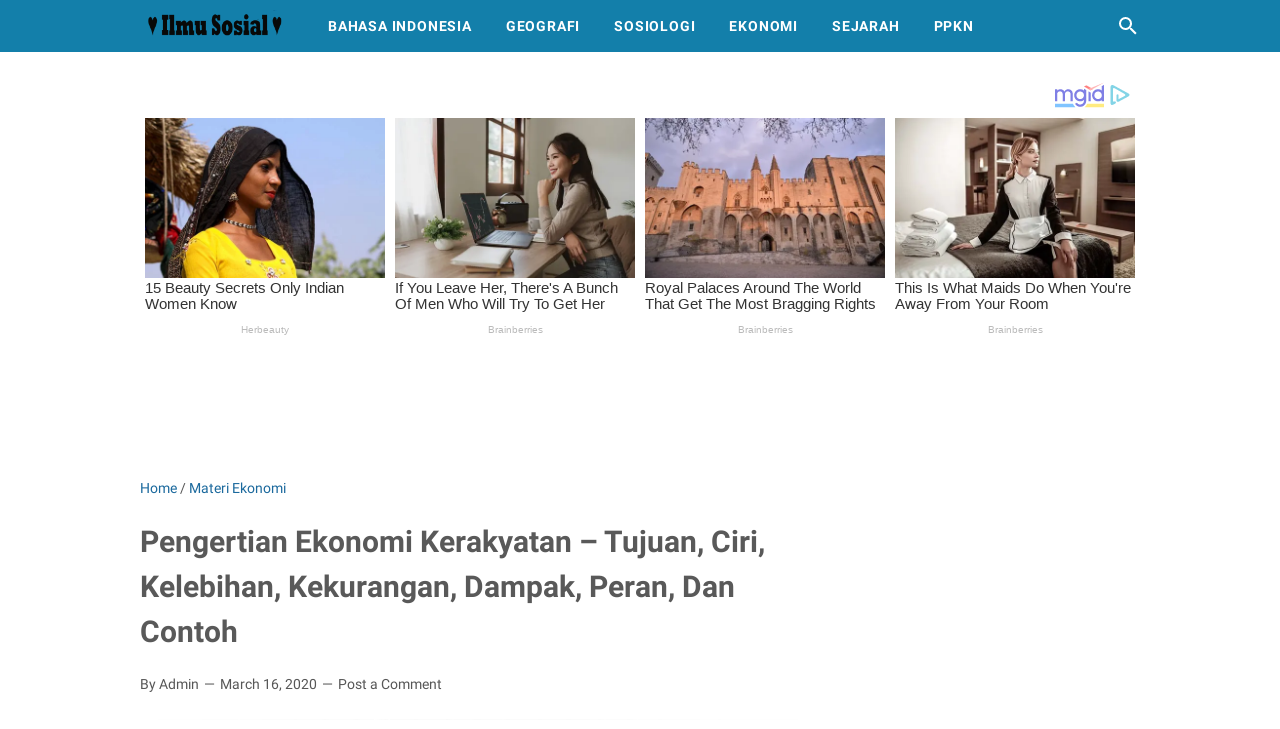

--- FILE ---
content_type: text/javascript; charset=UTF-8
request_url: https://www.ilmuips.my.id/feeds/posts/summary/-/Materi%20Ekonomi?alt=json-in-script&callback=bacaJuga&max-results=5
body_size: 3273
content:
// API callback
bacaJuga({"version":"1.0","encoding":"UTF-8","feed":{"xmlns":"http://www.w3.org/2005/Atom","xmlns$openSearch":"http://a9.com/-/spec/opensearchrss/1.0/","xmlns$blogger":"http://schemas.google.com/blogger/2008","xmlns$georss":"http://www.georss.org/georss","xmlns$gd":"http://schemas.google.com/g/2005","xmlns$thr":"http://purl.org/syndication/thread/1.0","id":{"$t":"tag:blogger.com,1999:blog-1851308707823998822"},"updated":{"$t":"2025-06-16T22:15:12.772+07:00"},"category":[{"term":"Materi Umum"},{"term":"Pengrtian Umum"},{"term":"Materi Geografi"},{"term":"Materi Ekonomi"},{"term":"Materi Penjaskes"},{"term":"Materi Sejarah"},{"term":"Materi Ilmu Komputer"},{"term":"Bahasa Indonesia"},{"term":"Materi Manajemen Informatika"},{"term":"Materi Jaringan Komputer"},{"term":"Materi Bola Basket"},{"term":"Materi Sosiologi"},{"term":"Contoh Pidato"},{"term":"Kumpulan Pidato"},{"term":"Materi PPKn"},{"term":"Ilmu Elektro"},{"term":"Materi Agama Islam"},{"term":"Materi Ilmu Hukum"},{"term":"Materi Kesenian"},{"term":"Materi Bola Voli"},{"term":"Makalah"},{"term":"Materi Sepak Bola"},{"term":"Senam Lantai"},{"term":"Zikir dan Doa"},{"term":"Contoh Surat Dinas"},{"term":"Contoh Surat Edaran"},{"term":"Kata Baku"},{"term":"Kata Tidak Baku"},{"term":"Materi Olahraga"},{"term":"tryout.id"}],"title":{"type":"text","$t":"Ilmuips.my.id - Materi Belajar Gratis"},"subtitle":{"type":"html","$t":"Ilmuips.my.id adalah situs pendidikan indonesia Mencakup Semua Ilmu Pengetahuan Sosial yang Materinya Bisa dibaca Secara gratis dan berkualitas Sebagai Referensi."},"link":[{"rel":"http://schemas.google.com/g/2005#feed","type":"application/atom+xml","href":"https:\/\/www.ilmuips.my.id\/feeds\/posts\/summary"},{"rel":"self","type":"application/atom+xml","href":"https:\/\/www.blogger.com\/feeds\/1851308707823998822\/posts\/summary\/-\/Materi+Ekonomi?alt=json-in-script\u0026max-results=5"},{"rel":"alternate","type":"text/html","href":"https:\/\/www.ilmuips.my.id\/search\/label\/Materi%20Ekonomi"},{"rel":"hub","href":"http://pubsubhubbub.appspot.com/"},{"rel":"next","type":"application/atom+xml","href":"https:\/\/www.blogger.com\/feeds\/1851308707823998822\/posts\/summary\/-\/Materi+Ekonomi\/-\/Materi+Ekonomi?alt=json-in-script\u0026start-index=6\u0026max-results=5"}],"author":[{"name":{"$t":"Admin"},"uri":{"$t":"http:\/\/www.blogger.com\/profile\/17435099280969384831"},"email":{"$t":"noreply@blogger.com"},"gd$image":{"rel":"http://schemas.google.com/g/2005#thumbnail","width":"16","height":"16","src":"https:\/\/img1.blogblog.com\/img\/b16-rounded.gif"}}],"generator":{"version":"7.00","uri":"http://www.blogger.com","$t":"Blogger"},"openSearch$totalResults":{"$t":"116"},"openSearch$startIndex":{"$t":"1"},"openSearch$itemsPerPage":{"$t":"5"},"entry":[{"id":{"$t":"tag:blogger.com,1999:blog-1851308707823998822.post-8321905139577220830"},"published":{"$t":"2020-12-11T22:28:00.000+07:00"},"updated":{"$t":"2020-12-11T22:28:01.778+07:00"},"category":[{"scheme":"http://www.blogger.com/atom/ns#","term":"Materi Ekonomi"}],"title":{"type":"text","$t":"Pengertian Saham - Menurut Para Ahli, Jenis-Jenis Saham, Manfaat Saham dan Cara Membeli Saham Secara Lengkap"},"summary":{"type":"text","$t":"\n\nPengertian Saham dan Jenis-jenis Saham\n\n\nPengertian Saham\n\nPengertian Saham menurut berbagai ahli ekonomi pada dasarnya hampir \nsama, misalkan Pengertian Saham menurut Tjiptino Darmaji dan Hendy M \nFakhrudin (2006), saham adalah tanda pemilikan seseorang atau badan \ndalam suatu perusahaan\n atau perseroan terbatas. Saham berwujud selembar kertas yang \nmenerangkan bahwa pemilik kertas adalah "},"link":[{"rel":"replies","type":"application/atom+xml","href":"https:\/\/www.ilmuips.my.id\/feeds\/8321905139577220830\/comments\/default","title":"Post Comments"},{"rel":"replies","type":"text/html","href":"https:\/\/www.ilmuips.my.id\/2020\/12\/pengertian-saham-menurut-para-ahli.html#comment-form","title":"0 Comments"},{"rel":"edit","type":"application/atom+xml","href":"https:\/\/www.blogger.com\/feeds\/1851308707823998822\/posts\/default\/8321905139577220830"},{"rel":"self","type":"application/atom+xml","href":"https:\/\/www.blogger.com\/feeds\/1851308707823998822\/posts\/default\/8321905139577220830"},{"rel":"alternate","type":"text/html","href":"https:\/\/www.ilmuips.my.id\/2020\/12\/pengertian-saham-menurut-para-ahli.html","title":"Pengertian Saham - Menurut Para Ahli, Jenis-Jenis Saham, Manfaat Saham dan Cara Membeli Saham Secara Lengkap"}],"author":[{"name":{"$t":"Admin"},"uri":{"$t":"http:\/\/www.blogger.com\/profile\/17435099280969384831"},"email":{"$t":"noreply@blogger.com"},"gd$image":{"rel":"http://schemas.google.com/g/2005#thumbnail","width":"16","height":"16","src":"https:\/\/img1.blogblog.com\/img\/b16-rounded.gif"}}],"media$thumbnail":{"xmlns$media":"http://search.yahoo.com/mrss/","url":"https:\/\/blogger.googleusercontent.com\/img\/b\/R29vZ2xl\/AVvXsEibe9RjxlDliYqYru-1rqj6GZGZsfakiOwcUq6X2mKN3fURocaPd7x3xwdWTADmCxtGNhd2-iQf19fn7PKWaUnrZ-45dXPua2eA_Wgx-ZO_qWDbcYjbYoElj0LmD52TQF9Ex8_YfdUNeA\/s72-c\/Ilmuips.my.id.jpg","height":"72","width":"72"},"thr$total":{"$t":"0"}},{"id":{"$t":"tag:blogger.com,1999:blog-1851308707823998822.post-2018050044933645249"},"published":{"$t":"2020-11-23T13:46:00.000+07:00"},"updated":{"$t":"2020-11-23T13:46:02.598+07:00"},"category":[{"scheme":"http://www.blogger.com/atom/ns#","term":"Materi Ekonomi"}],"title":{"type":"text","$t":"Obligasi Adalah - Jenis-jenis Obligasi, Kelebihan dan Kekurangan Obligasi sebagai Investasi Secara Lengkap"},"summary":{"type":"text","$t":"\n\n\nPengertian Obligasi dan Jenis-jenis Obligasi yang Ada di Pasar Modal\n\n\nApa itu Obligasi?\n\nObligasi\n adalah surat utang yang diterbitkan oleh pihak yang berutang kepada \npihak yang berpiutang. Singkat kata obligasi adalah surat utang yang \nbisa dibeli dan pembeli akan mendapat keuntungan berupa bunga nantinya. \nDalam obligasi berisi tanggal jatuh tempo pembayaran utang dan bunganya.\n Bunga "},"link":[{"rel":"replies","type":"application/atom+xml","href":"https:\/\/www.ilmuips.my.id\/feeds\/2018050044933645249\/comments\/default","title":"Post Comments"},{"rel":"replies","type":"text/html","href":"https:\/\/www.ilmuips.my.id\/2020\/11\/obligasi-adalah-jenis-jenis-obligasi.html#comment-form","title":"0 Comments"},{"rel":"edit","type":"application/atom+xml","href":"https:\/\/www.blogger.com\/feeds\/1851308707823998822\/posts\/default\/2018050044933645249"},{"rel":"self","type":"application/atom+xml","href":"https:\/\/www.blogger.com\/feeds\/1851308707823998822\/posts\/default\/2018050044933645249"},{"rel":"alternate","type":"text/html","href":"https:\/\/www.ilmuips.my.id\/2020\/11\/obligasi-adalah-jenis-jenis-obligasi.html","title":"Obligasi Adalah - Jenis-jenis Obligasi, Kelebihan dan Kekurangan Obligasi sebagai Investasi Secara Lengkap"}],"author":[{"name":{"$t":"Admin"},"uri":{"$t":"http:\/\/www.blogger.com\/profile\/17435099280969384831"},"email":{"$t":"noreply@blogger.com"},"gd$image":{"rel":"http://schemas.google.com/g/2005#thumbnail","width":"16","height":"16","src":"https:\/\/img1.blogblog.com\/img\/b16-rounded.gif"}}],"media$thumbnail":{"xmlns$media":"http://search.yahoo.com/mrss/","url":"https:\/\/blogger.googleusercontent.com\/img\/b\/R29vZ2xl\/AVvXsEh9Z0UP66jcqWJ2UtpsiLNSccdCqVcEYCmu6wbDmQHmpfsgbH9W23YpF1oI-vEdVm-TjsaCYQemOa-5yytfUA85yFXqBJEvyq3biMg9qFXZV-7gN0vHiRkRXhwLbFgu_lEcoXVc7WuDhA\/s72-c\/Ilmuips.my.id.jpg","height":"72","width":"72"},"thr$total":{"$t":"0"}},{"id":{"$t":"tag:blogger.com,1999:blog-1851308707823998822.post-8041455275734067905"},"published":{"$t":"2020-11-06T23:59:00.000+07:00"},"updated":{"$t":"2020-11-06T23:59:00.793+07:00"},"category":[{"scheme":"http://www.blogger.com/atom/ns#","term":"Materi Ekonomi"}],"title":{"type":"text","$t":"Deposito Adalah - Pengertian, Jangka Waktu, Ciri, Jenis – jenis, Cara Kerja Deposito, Keuntungan dan Kelemahan Deposito Secara Lengkap"},"summary":{"type":"text","$t":"\n\nPengertian Deposito dan Jenis-jenisnya\n\n\nApa itu Deposito?\n\nSecara umum, deposito merupakan produk penyimpanan uang yang \ndisediakan oleh bank dengan sistem penyetoran yang dilakukan di awal \nserta memiliki ketentuan penarikan yang hanya bisa dilakukan sesuai \ndengan ketentuan penarikan yang hanya dapat dilakukan sesuai dengan \njangka waktu tertentu yang telah disepakati oleh nasabah dan bank."},"link":[{"rel":"replies","type":"application/atom+xml","href":"https:\/\/www.ilmuips.my.id\/feeds\/8041455275734067905\/comments\/default","title":"Post Comments"},{"rel":"replies","type":"text/html","href":"https:\/\/www.ilmuips.my.id\/2020\/11\/deposito-adalah-pengertian-jangka-waktu.html#comment-form","title":"0 Comments"},{"rel":"edit","type":"application/atom+xml","href":"https:\/\/www.blogger.com\/feeds\/1851308707823998822\/posts\/default\/8041455275734067905"},{"rel":"self","type":"application/atom+xml","href":"https:\/\/www.blogger.com\/feeds\/1851308707823998822\/posts\/default\/8041455275734067905"},{"rel":"alternate","type":"text/html","href":"https:\/\/www.ilmuips.my.id\/2020\/11\/deposito-adalah-pengertian-jangka-waktu.html","title":"Deposito Adalah - Pengertian, Jangka Waktu, Ciri, Jenis – jenis, Cara Kerja Deposito, Keuntungan dan Kelemahan Deposito Secara Lengkap"}],"author":[{"name":{"$t":"Admin"},"uri":{"$t":"http:\/\/www.blogger.com\/profile\/17435099280969384831"},"email":{"$t":"noreply@blogger.com"},"gd$image":{"rel":"http://schemas.google.com/g/2005#thumbnail","width":"16","height":"16","src":"https:\/\/img1.blogblog.com\/img\/b16-rounded.gif"}}],"media$thumbnail":{"xmlns$media":"http://search.yahoo.com/mrss/","url":"https:\/\/blogger.googleusercontent.com\/img\/b\/R29vZ2xl\/AVvXsEiInP09DO_QxKG3bgDp6ajFLRinlDeBlH8xmjqcO64km1v4Coyt4Vjd36-4rNFbV3YZmd3eRKPuVWIv_0lwdmv8E5o3d35W1SCIYm7b6GcgFbfNk3IBkTKB6hJywwf2pUEibdE4lCIV7A\/s72-c\/Ilmuips.my.id.jpg","height":"72","width":"72"},"thr$total":{"$t":"0"}},{"id":{"$t":"tag:blogger.com,1999:blog-1851308707823998822.post-3090167702417012239"},"published":{"$t":"2020-10-31T15:47:00.000+07:00"},"updated":{"$t":"2020-10-31T15:47:01.161+07:00"},"category":[{"scheme":"http://www.blogger.com/atom/ns#","term":"Materi Ekonomi"}],"title":{"type":"text","$t":"Produk Adalah - Pengertian Produk Menurut Para Ahli, Tujuan, Ciri, Klasifikasi, Jenis-Jenis Produk Beserta Contohnya Secara Lengkap"},"summary":{"type":"text","$t":"\n\nPengertian Produk dan Beberapa Jenis-jenisnya\n\n\nPengertian Produk\n\n\nSecara umum definisi Produk adalah hasil jadi dari sebuah proses yang dilakukan oleh pembuat atau produsen yang kemudian akan didistribusikan\n kepada pembeli atau konsumen sesuai yang dibutuhkannya. Dalam kehidupan\n sehari-hari sebagian masyarakat juga akan memilih, membeli produk yang \nharganya relatif murah dan bisa dijangkau"},"link":[{"rel":"replies","type":"application/atom+xml","href":"https:\/\/www.ilmuips.my.id\/feeds\/3090167702417012239\/comments\/default","title":"Post Comments"},{"rel":"replies","type":"text/html","href":"https:\/\/www.ilmuips.my.id\/2020\/10\/produk-adalah-pengertian-produk-menurut.html#comment-form","title":"0 Comments"},{"rel":"edit","type":"application/atom+xml","href":"https:\/\/www.blogger.com\/feeds\/1851308707823998822\/posts\/default\/3090167702417012239"},{"rel":"self","type":"application/atom+xml","href":"https:\/\/www.blogger.com\/feeds\/1851308707823998822\/posts\/default\/3090167702417012239"},{"rel":"alternate","type":"text/html","href":"https:\/\/www.ilmuips.my.id\/2020\/10\/produk-adalah-pengertian-produk-menurut.html","title":"Produk Adalah - Pengertian Produk Menurut Para Ahli, Tujuan, Ciri, Klasifikasi, Jenis-Jenis Produk Beserta Contohnya Secara Lengkap"}],"author":[{"name":{"$t":"Admin"},"uri":{"$t":"http:\/\/www.blogger.com\/profile\/17435099280969384831"},"email":{"$t":"noreply@blogger.com"},"gd$image":{"rel":"http://schemas.google.com/g/2005#thumbnail","width":"16","height":"16","src":"https:\/\/img1.blogblog.com\/img\/b16-rounded.gif"}}],"media$thumbnail":{"xmlns$media":"http://search.yahoo.com/mrss/","url":"https:\/\/blogger.googleusercontent.com\/img\/b\/R29vZ2xl\/AVvXsEjne6BezbJQsOPGA7ms9yw7n_yQYohk5YL0ikq1RmKEfzbcexpUzT1m8VvHPCebBYldHAm75zl2ldJQtRsQDEVQpnDkVNLmqeJw9Rje7eTn0B8pmiAZeqUoatCYUIYkX8TdoYoqIbWqPw\/s72-c\/Ilmuips.my.id.jpg","height":"72","width":"72"},"thr$total":{"$t":"0"}},{"id":{"$t":"tag:blogger.com,1999:blog-1851308707823998822.post-7626593435400585122"},"published":{"$t":"2020-10-29T14:47:00.000+07:00"},"updated":{"$t":"2020-10-29T14:47:00.531+07:00"},"category":[{"scheme":"http://www.blogger.com/atom/ns#","term":"Materi Ekonomi"}],"title":{"type":"text","$t":"Likuiditas Adalah - Pengertian Likuiditas Menurut Para Ahli, Komponen, Fungsi dan Jenis-jenis rasio likuiditas Secara Lengkap"},"summary":{"type":"text","$t":"\n\n\nPengertian Likuiditas, Fungsi Likuiditas, dan Komponen di Didalamnya\n\n\nApa Itu Likuiditas?\n\nLikuiditas\n adalah kemampuan perusahaan untuk memenuhi kewajibannya, yang juga \ndigunakan untuk menunjukkan posisi keuangan atau kekayaan suatu \nperusahaan. Biasanya penilaian kinerja perusahaan akan menggunakan \nanalisis rasio keuangan, yang kemudian di dalamnya terdapat rasio \nlikuiditas.\n\nJika "},"link":[{"rel":"replies","type":"application/atom+xml","href":"https:\/\/www.ilmuips.my.id\/feeds\/7626593435400585122\/comments\/default","title":"Post Comments"},{"rel":"replies","type":"text/html","href":"https:\/\/www.ilmuips.my.id\/2020\/10\/likuiditas-adalah-pengertian-likuiditas.html#comment-form","title":"0 Comments"},{"rel":"edit","type":"application/atom+xml","href":"https:\/\/www.blogger.com\/feeds\/1851308707823998822\/posts\/default\/7626593435400585122"},{"rel":"self","type":"application/atom+xml","href":"https:\/\/www.blogger.com\/feeds\/1851308707823998822\/posts\/default\/7626593435400585122"},{"rel":"alternate","type":"text/html","href":"https:\/\/www.ilmuips.my.id\/2020\/10\/likuiditas-adalah-pengertian-likuiditas.html","title":"Likuiditas Adalah - Pengertian Likuiditas Menurut Para Ahli, Komponen, Fungsi dan Jenis-jenis rasio likuiditas Secara Lengkap"}],"author":[{"name":{"$t":"Admin"},"uri":{"$t":"http:\/\/www.blogger.com\/profile\/17435099280969384831"},"email":{"$t":"noreply@blogger.com"},"gd$image":{"rel":"http://schemas.google.com/g/2005#thumbnail","width":"16","height":"16","src":"https:\/\/img1.blogblog.com\/img\/b16-rounded.gif"}}],"media$thumbnail":{"xmlns$media":"http://search.yahoo.com/mrss/","url":"https:\/\/blogger.googleusercontent.com\/img\/b\/R29vZ2xl\/AVvXsEgFwhVyKQXUSw3-cAzb-p5PDmG0l8xFoHn_Ch4Txt3765Yv1M4f6an-NBtTOLUXsIy_JwjaERjctQvFAhpK-d8MXvgoO_ed8VzrgvfQrP230neeFgfar_NheN0dj8E8kbI6_I3gGzfEQg\/s72-c\/Ilmuips.my.id.jpg","height":"72","width":"72"},"thr$total":{"$t":"0"}}]}});

--- FILE ---
content_type: application/x-javascript; charset=utf-8
request_url: https://servicer.mgid.com/1098256/9?sessionId=696dea14-160ce&sessionPage=1&sessionNumberWeek=1&sessionNumber=1&scale_metric_1=64.00&scale_metric_2=256.00&scale_metric_3=100.00&cbuster=1768811029165712262285&pvid=220d541c-db6e-456e-ade0-8a4250995b23&implVersion=11&lct=1763554860&mp4=1&ap=1&consentStrLen=0&wlid=84a35ecd-020a-45e4-bb9a-52f13f4526e0&niet=4g&nisd=false&evt=%5B%7B%22event%22%3A1%2C%22methods%22%3A%5B1%2C2%5D%7D%2C%7B%22event%22%3A2%2C%22methods%22%3A%5B1%2C2%5D%7D%5D&pv=5&jsv=es6&dpr=1&hashCommit=cbd500eb&apt=2020-03-16T10%3A33%3A37%2B07%3A00&tfre=3501&w=1000&h=333&tl=150&tlp=1,2,3,4&sz=240x287&szp=1,2,3,4&szl=1,2,3,4&cxurl=https%3A%2F%2Fwww.ilmuips.my.id%2F2020%2F03%2Fpengertian-ekonomi-kerakyatan.html&ref=&lu=https%3A%2F%2Fwww.ilmuips.my.id%2F2020%2F03%2Fpengertian-ekonomi-kerakyatan.html
body_size: 1444
content:
var _mgq=_mgq||[];
_mgq.push(["MarketGidLoadGoods1098256",[
["Herbeauty","8164893","1","15 Beauty Secrets Only Indian Women Know","","0","","","","lTsmpncvFPu8s77jQcyOLWvz-47qVWuQSmDQcJycNkfksbjL9Z3qDzZx3um68AUCJ5-V9RiSmN6raXcKPkq-dkDz8uGrNq3oP9lA_hyMqcR2bZHoh009LHTfqwmBJBGA",{"i":"https://s-img.mgid.com/g/8164893/492x328/0x63x750x500/aHR0cDovL2ltZ2hvc3RzLmNvbS90LzIwMTktMDcvMTAxOTI0LzBmYjNmYWI3MDZjNTI1OGVkZWE0YTI4ZmQ4ZmE4OGVlLmpwZw.webp?v=1768811029-AqnB8PxgJKyt-q4Ou3s8H8sCBXB9xqRM7v1DZ-d2J5M","l":"https://clck.mgid.com/ghits/8164893/i/57432235/0/pp/1/9?h=lTsmpncvFPu8s77jQcyOLWvz-47qVWuQSmDQcJycNkfksbjL9Z3qDzZx3um68AUCJ5-V9RiSmN6raXcKPkq-dkDz8uGrNq3oP9lA_hyMqcR2bZHoh009LHTfqwmBJBGA&rid=2e38ff1b-f510-11f0-a087-d404e6f98490&tt=Direct&att=3&afrd=296&iv=11&ct=1&gdprApplies=0&muid=q0jNa7V0wAn0&st=-300&mp4=1&h2=RGCnD2pppFaSHdacZpvmnpoHBllxjckHXwaK_zdVZw4BNY2gxmCnNgiZf50F2tKjSVRLtvwavYT72LEMEeVSrQ**","adc":[],"sdl":0,"dl":"","type":"w","media-type":"static","clicktrackers":[],"cta":"Learn more","cdt":"","catId":243,"tri":"2e391a77-f510-11f0-a087-d404e6f98490","crid":"8164893"}],
["Brainberries","20209363","1","If You Leave Her, There's A Bunch Of Men Who Will Try To Get Her","","0","","","","lTsmpncvFPu8s77jQcyOLSkxieODYyYtQ54mvO4gM6FmhHws2uqs4l_5DYBDN4OmJ5-V9RiSmN6raXcKPkq-dkDz8uGrNq3oP9lA_hyMqcRFZTnRvqkZxLtMoMJNMtCe",{"i":"https://s-img.mgid.com/g/20209363/492x328/-/[base64].webp?v=1768811029-MxLMHmEgQHyNsCps9xg63xI44FQ4iezNK44wh7imRbc","l":"https://clck.mgid.com/ghits/20209363/i/57432235/0/pp/2/9?h=lTsmpncvFPu8s77jQcyOLSkxieODYyYtQ54mvO4gM6FmhHws2uqs4l_5DYBDN4OmJ5-V9RiSmN6raXcKPkq-dkDz8uGrNq3oP9lA_hyMqcRFZTnRvqkZxLtMoMJNMtCe&rid=2e38ff1b-f510-11f0-a087-d404e6f98490&tt=Direct&att=3&afrd=296&iv=11&ct=1&gdprApplies=0&muid=q0jNa7V0wAn0&st=-300&mp4=1&h2=RGCnD2pppFaSHdacZpvmnpoHBllxjckHXwaK_zdVZw4BNY2gxmCnNgiZf50F2tKjSVRLtvwavYT72LEMEeVSrQ**","adc":[],"sdl":0,"dl":"","type":"w","media-type":"static","clicktrackers":[],"cta":"Learn more","cdt":"","catId":213,"tri":"2e391a7b-f510-11f0-a087-d404e6f98490","crid":"20209363"}],
["Brainberries","13404750","1","Royal Palaces Around The World That Get The Most Bragging Rights","","0","","","","lTsmpncvFPu8s77jQcyOLZI8hvIej3VLEQjG5XY5ARkmSgEE7CDazS056OtXd2SJJ5-V9RiSmN6raXcKPkq-dkDz8uGrNq3oP9lA_hyMqcThmCD-wxS413a4SfN2LVCh",{"i":"https://s-img.mgid.com/g/13404750/492x328/-/[base64].webp?v=1768811029-V3Xi5cZapO6joLKWn6vd1lyJmVRLD76KXjBWaY8AZ0w","l":"https://clck.mgid.com/ghits/13404750/i/57432235/0/pp/3/9?h=lTsmpncvFPu8s77jQcyOLZI8hvIej3VLEQjG5XY5ARkmSgEE7CDazS056OtXd2SJJ5-V9RiSmN6raXcKPkq-dkDz8uGrNq3oP9lA_hyMqcThmCD-wxS413a4SfN2LVCh&rid=2e38ff1b-f510-11f0-a087-d404e6f98490&tt=Direct&att=3&afrd=296&iv=11&ct=1&gdprApplies=0&muid=q0jNa7V0wAn0&st=-300&mp4=1&h2=RGCnD2pppFaSHdacZpvmnpoHBllxjckHXwaK_zdVZw4BNY2gxmCnNgiZf50F2tKjSVRLtvwavYT72LEMEeVSrQ**","adc":[],"sdl":0,"dl":"","type":"w","media-type":"static","clicktrackers":[],"cta":"Learn more","cdt":"","catId":249,"tri":"2e391a7c-f510-11f0-a087-d404e6f98490","crid":"13404750"}],
["Brainberries","20209365","1","This Is What Maids Do When You're Away From Your Room","","0","","","","lTsmpncvFPu8s77jQcyOLc_bD_MgT2J9gNezyFIVwBQU2_etFvlfCErk0YndTJaDJ5-V9RiSmN6raXcKPkq-dkDz8uGrNq3oP9lA_hyMqcR7QR8c_cop-DezrYhTEc7s",{"i":"https://s-img.mgid.com/g/20209365/492x328/-/[base64].webp?v=1768811029-sDhVXavef6bmujDhxX6zeDxPkHZFtbY-NXeeFNaKczM","l":"https://clck.mgid.com/ghits/20209365/i/57432235/0/pp/4/9?h=lTsmpncvFPu8s77jQcyOLc_bD_MgT2J9gNezyFIVwBQU2_etFvlfCErk0YndTJaDJ5-V9RiSmN6raXcKPkq-dkDz8uGrNq3oP9lA_hyMqcR7QR8c_cop-DezrYhTEc7s&rid=2e38ff1b-f510-11f0-a087-d404e6f98490&tt=Direct&att=3&afrd=296&iv=11&ct=1&gdprApplies=0&muid=q0jNa7V0wAn0&st=-300&mp4=1&h2=RGCnD2pppFaSHdacZpvmnpoHBllxjckHXwaK_zdVZw4BNY2gxmCnNgiZf50F2tKjSVRLtvwavYT72LEMEeVSrQ**","adc":[],"sdl":0,"dl":"","type":"w","media-type":"static","clicktrackers":[],"cta":"Learn more","cdt":"","catId":225,"tri":"2e391a80-f510-11f0-a087-d404e6f98490","crid":"20209365"}],],
{"awc":{},"dt":"desktop","ts":"","tt":"Direct","isBot":1,"h2":"RGCnD2pppFaSHdacZpvmnpoHBllxjckHXwaK_zdVZw4BNY2gxmCnNgiZf50F2tKjSVRLtvwavYT72LEMEeVSrQ**","ats":0,"rid":"2e38ff1b-f510-11f0-a087-d404e6f98490","pvid":"220d541c-db6e-456e-ade0-8a4250995b23","iv":11,"brid":32,"muidn":"q0jNa7V0wAn0","dnt":0,"cv":2,"afrd":296,"consent":true,"adv_src_id":14096}]);
_mgqp();


--- FILE ---
content_type: application/x-javascript; charset=utf-8
request_url: https://servicer.mgid.com/1098262/9?sessionId=696dea14-160ce&sessionPage=1&sessionNumberWeek=1&sessionNumber=1&scale_metric_1=64.00&scale_metric_2=256.00&scale_metric_3=100.00&cbuster=1768811029187485984410&pvid=220d541c-db6e-456e-ade0-8a4250995b23&implVersion=11&lct=1763554800&mp4=1&ap=1&consentStrLen=0&wlid=a42499b2-247b-41d9-9d42-6e78c2c1d888&uniqId=10a8d&niet=4g&nisd=false&evt=%5B%7B%22event%22%3A1%2C%22methods%22%3A%5B1%2C2%5D%7D%2C%7B%22event%22%3A2%2C%22methods%22%3A%5B1%2C2%5D%7D%5D&pv=5&jsv=es6&dpr=1&hashCommit=e360303b&apt=2020-03-16T10%3A33%3A37%2B07%3A00&tfre=3523&w=290&h=549&tl=150&tlp=1,2,3,4&sz=143x257;143x258&szp=1,2;3,4&szl=1,2;3,4&cxurl=https%3A%2F%2Fwww.ilmuips.my.id%2F2020%2F03%2Fpengertian-ekonomi-kerakyatan.html&ref=&lu=https%3A%2F%2Fwww.ilmuips.my.id%2F2020%2F03%2Fpengertian-ekonomi-kerakyatan.html
body_size: 1380
content:
var _mgq=_mgq||[];
_mgq.push(["MarketGidLoadGoods1098262_10a8d",[
["Herbeauty","15584614","1","Please, Don’t Call Your Ex While Watching This TV Series","","0","","","","lTsmpncvFPu8s77jQcyOLf1X9NA6nW3GxpqUoReJghPksbjL9Z3qDzZx3um68AUCJ5-V9RiSmN6raXcKPkq-dkDz8uGrNq3oP9lA_hyMqcTdovWkCGb_npiC5dN4-0es",{"i":"https://s-img.mgid.com/g/15584614/492x277/-/[base64].webp?v=1768811029-7Jf3TdDqDANzH89QLRCkNpHilX1Tu4SKz0jdMABpMpk","l":"https://clck.mgid.com/ghits/15584614/i/57432241/0/pp/1/9?h=lTsmpncvFPu8s77jQcyOLf1X9NA6nW3GxpqUoReJghPksbjL9Z3qDzZx3um68AUCJ5-V9RiSmN6raXcKPkq-dkDz8uGrNq3oP9lA_hyMqcTdovWkCGb_npiC5dN4-0es&rid=2e40d1aa-f510-11f0-bcb2-c4cbe1e3eca4&tt=Direct&att=3&afrd=296&iv=11&ct=1&gdprApplies=0&muid=q0jNU2uNXHn0&st=-300&mp4=1&h2=RGCnD2pppFaSHdacZpvmnrKs3NEoz9rroTgLYydx17ffR2HGJ3juQbzig6IhFmXq3-zVvEERK01FiqqutIcW6A**","adc":[],"sdl":0,"dl":"","type":"w","media-type":"static","clicktrackers":[],"cta":"Learn more","cdt":"","catId":213,"tri":"2e40eeca-f510-11f0-bcb2-c4cbe1e3eca4","crid":"15584614"}],
["Brainberries","12068028","1","Omicron: The Loss Of Smell And Taste Is Atypical For This Strain","","0","","","","lTsmpncvFPu8s77jQcyOLVqezWG8ijYP1uvhMs2QXgJmhHws2uqs4l_5DYBDN4OmJ5-V9RiSmN6raXcKPkq-dkDz8uGrNq3oP9lA_hyMqcQ77d-1kOXzm8Q-9XUx-_by",{"i":"https://s-img.mgid.com/g/12068028/492x277/-/[base64].webp?v=1768811029-9qda467L0gOPEBhTntdDH8p7SPH316rhiwTvKX0Rwbc","l":"https://clck.mgid.com/ghits/12068028/i/57432241/0/pp/2/9?h=lTsmpncvFPu8s77jQcyOLVqezWG8ijYP1uvhMs2QXgJmhHws2uqs4l_5DYBDN4OmJ5-V9RiSmN6raXcKPkq-dkDz8uGrNq3oP9lA_hyMqcQ77d-1kOXzm8Q-9XUx-_by&rid=2e40d1aa-f510-11f0-bcb2-c4cbe1e3eca4&tt=Direct&att=3&afrd=296&iv=11&ct=1&gdprApplies=0&muid=q0jNU2uNXHn0&st=-300&mp4=1&h2=RGCnD2pppFaSHdacZpvmnrKs3NEoz9rroTgLYydx17ffR2HGJ3juQbzig6IhFmXq3-zVvEERK01FiqqutIcW6A**","adc":[],"sdl":0,"dl":"","type":"w","media-type":"static","clicktrackers":[],"cta":"Learn more","cdt":"","catId":221,"tri":"2e40eed2-f510-11f0-bcb2-c4cbe1e3eca4","crid":"12068028"}],
["Brainberries","3805603","1","Plus-Size Babes Who Will Make Your Heart Race","","0","","","","lTsmpncvFPu8s77jQcyOLZkBKvPiZt92sgg1v7sVqiEmSgEE7CDazS056OtXd2SJJ5-V9RiSmN6raXcKPkq-dkDz8uGrNq3oP9lA_hyMqcTqE_-Nu0A7j_CXMBvXXDty",{"i":"https://s-img.mgid.com/g/3805603/492x277/0x63x1000x563/aHR0cDovL2ltZ2hvc3RzLmNvbS90ZW1wLzIwMTctMDYtMjIvMTAxOTI0LzgzMWNhNTA3NTcxYTEwNjFkMDU0ZDllNDc4ODk0MTA3LmpwZw.webp?v=1768811029-mDIeg7d6E85EMeuFYLPQy0Gt1I_skmjZaoZQFr_g0j8","l":"https://clck.mgid.com/ghits/3805603/i/57432241/0/pp/3/9?h=lTsmpncvFPu8s77jQcyOLZkBKvPiZt92sgg1v7sVqiEmSgEE7CDazS056OtXd2SJJ5-V9RiSmN6raXcKPkq-dkDz8uGrNq3oP9lA_hyMqcTqE_-Nu0A7j_CXMBvXXDty&rid=2e40d1aa-f510-11f0-bcb2-c4cbe1e3eca4&tt=Direct&att=3&afrd=296&iv=11&ct=1&gdprApplies=0&muid=q0jNU2uNXHn0&st=-300&mp4=1&h2=RGCnD2pppFaSHdacZpvmnrKs3NEoz9rroTgLYydx17ffR2HGJ3juQbzig6IhFmXq3-zVvEERK01FiqqutIcW6A**","adc":[],"sdl":0,"dl":"","type":"w","media-type":"static","clicktrackers":[],"cta":"Learn more","cdt":"","catId":225,"tri":"2e40eed5-f510-11f0-bcb2-c4cbe1e3eca4","crid":"3805603"}],
["Brainberries","8603796","1","How They Made Little Simba Look So Lifelike in 'The Lion King'","","0","","","","lTsmpncvFPu8s77jQcyOLSD9rBF07C7nxlvokkQBox2IchoBliV1eRKG-VkBZZ-AJ5-V9RiSmN6raXcKPkq-dkDz8uGrNq3oP9lA_hyMqcQzgXVkjked0A1rLDSztzrJ",{"i":"https://s-img.mgid.com/g/8603796/492x277/87x0x796x448/aHR0cDovL2ltZ2hvc3RzLmNvbS90LzIwMTktMDgvMTAxOTI0L2Y2MTA5MmZhNTFmYjE3NGI1ZjMxZmVjZTZkY2EzZWVkLmpwZWc.webp?v=1768811029-Y8dgZIYdRWyicKAxZPHQI-HqwOd-CPiLmYhlPEPNCL4","l":"https://clck.mgid.com/ghits/8603796/i/57432241/0/pp/4/9?h=lTsmpncvFPu8s77jQcyOLSD9rBF07C7nxlvokkQBox2IchoBliV1eRKG-VkBZZ-AJ5-V9RiSmN6raXcKPkq-dkDz8uGrNq3oP9lA_hyMqcQzgXVkjked0A1rLDSztzrJ&rid=2e40d1aa-f510-11f0-bcb2-c4cbe1e3eca4&tt=Direct&att=3&afrd=296&iv=11&ct=1&gdprApplies=0&muid=q0jNU2uNXHn0&st=-300&mp4=1&h2=RGCnD2pppFaSHdacZpvmnrKs3NEoz9rroTgLYydx17ffR2HGJ3juQbzig6IhFmXq3-zVvEERK01FiqqutIcW6A**","adc":[],"sdl":0,"dl":"","type":"w","media-type":"static","clicktrackers":[],"cta":"Learn more","cdt":"","catId":230,"tri":"2e40eed8-f510-11f0-bcb2-c4cbe1e3eca4","crid":"8603796"}],],
{"awc":{},"dt":"desktop","ts":"","tt":"Direct","isBot":1,"h2":"RGCnD2pppFaSHdacZpvmnrKs3NEoz9rroTgLYydx17ffR2HGJ3juQbzig6IhFmXq3-zVvEERK01FiqqutIcW6A**","ats":0,"rid":"2e40d1aa-f510-11f0-bcb2-c4cbe1e3eca4","pvid":"220d541c-db6e-456e-ade0-8a4250995b23","iv":11,"brid":32,"muidn":"q0jNU2uNXHn0","dnt":0,"cv":2,"afrd":296,"consent":true,"adv_src_id":14096}]);
_mgqp();


--- FILE ---
content_type: text/javascript; charset=UTF-8
request_url: https://www.ilmuips.my.id/feeds/posts/default/-/Materi%20Ekonomi?alt=json-in-script&orderby=updated&start-index=82&max-results=5&callback=msRelatedPosts
body_size: 2995
content:
// API callback
msRelatedPosts({"version":"1.0","encoding":"UTF-8","feed":{"xmlns":"http://www.w3.org/2005/Atom","xmlns$openSearch":"http://a9.com/-/spec/opensearchrss/1.0/","xmlns$blogger":"http://schemas.google.com/blogger/2008","xmlns$georss":"http://www.georss.org/georss","xmlns$gd":"http://schemas.google.com/g/2005","xmlns$thr":"http://purl.org/syndication/thread/1.0","id":{"$t":"tag:blogger.com,1999:blog-1851308707823998822"},"updated":{"$t":"2025-06-16T22:15:12.772+07:00"},"category":[{"term":"Materi Umum"},{"term":"Pengrtian Umum"},{"term":"Materi Geografi"},{"term":"Materi Ekonomi"},{"term":"Materi Penjaskes"},{"term":"Materi Sejarah"},{"term":"Materi Ilmu Komputer"},{"term":"Bahasa Indonesia"},{"term":"Materi Manajemen Informatika"},{"term":"Materi Jaringan Komputer"},{"term":"Materi Bola Basket"},{"term":"Materi Sosiologi"},{"term":"Contoh Pidato"},{"term":"Kumpulan Pidato"},{"term":"Materi PPKn"},{"term":"Ilmu Elektro"},{"term":"Materi Agama Islam"},{"term":"Materi Ilmu Hukum"},{"term":"Materi Kesenian"},{"term":"Materi Bola Voli"},{"term":"Makalah"},{"term":"Materi Sepak Bola"},{"term":"Senam Lantai"},{"term":"Zikir dan Doa"},{"term":"Contoh Surat Dinas"},{"term":"Contoh Surat Edaran"},{"term":"Kata Baku"},{"term":"Kata Tidak Baku"},{"term":"Materi Olahraga"},{"term":"tryout.id"}],"title":{"type":"text","$t":"Ilmuips.my.id - Materi Belajar Gratis"},"subtitle":{"type":"html","$t":"Ilmuips.my.id adalah situs pendidikan indonesia Mencakup Semua Ilmu Pengetahuan Sosial yang Materinya Bisa dibaca Secara gratis dan berkualitas Sebagai Referensi."},"link":[{"rel":"http://schemas.google.com/g/2005#feed","type":"application/atom+xml","href":"https:\/\/www.ilmuips.my.id\/feeds\/posts\/default"},{"rel":"self","type":"application/atom+xml","href":"https:\/\/www.blogger.com\/feeds\/1851308707823998822\/posts\/default\/-\/Materi+Ekonomi?alt=json-in-script\u0026start-index=82\u0026max-results=5\u0026orderby=updated"},{"rel":"alternate","type":"text/html","href":"https:\/\/www.ilmuips.my.id\/search\/label\/Materi%20Ekonomi"},{"rel":"hub","href":"http://pubsubhubbub.appspot.com/"},{"rel":"previous","type":"application/atom+xml","href":"https:\/\/www.blogger.com\/feeds\/1851308707823998822\/posts\/default\/-\/Materi+Ekonomi\/-\/Materi+Ekonomi?alt=json-in-script\u0026start-index=77\u0026max-results=5\u0026orderby=updated"},{"rel":"next","type":"application/atom+xml","href":"https:\/\/www.blogger.com\/feeds\/1851308707823998822\/posts\/default\/-\/Materi+Ekonomi\/-\/Materi+Ekonomi?alt=json-in-script\u0026start-index=87\u0026max-results=5\u0026orderby=updated"}],"author":[{"name":{"$t":"Admin"},"uri":{"$t":"http:\/\/www.blogger.com\/profile\/17435099280969384831"},"email":{"$t":"noreply@blogger.com"},"gd$image":{"rel":"http://schemas.google.com/g/2005#thumbnail","width":"16","height":"16","src":"https:\/\/img1.blogblog.com\/img\/b16-rounded.gif"}}],"generator":{"version":"7.00","uri":"http://www.blogger.com","$t":"Blogger"},"openSearch$totalResults":{"$t":"116"},"openSearch$startIndex":{"$t":"82"},"openSearch$itemsPerPage":{"$t":"5"},"entry":[{"id":{"$t":"tag:blogger.com,1999:blog-1851308707823998822.post-1324313269922626886"},"published":{"$t":"2020-03-16T00:15:00.000+07:00"},"updated":{"$t":"2020-03-16T00:15:00.803+07:00"},"category":[{"scheme":"http://www.blogger.com/atom/ns#","term":"Materi Ekonomi"}],"title":{"type":"text","$t":"Pasar Monopolistik - Pengertian, Contoh ,Ciri Ciri Kelebihan dan Kekurangannya"},"summary":{"type":"text","$t":"\n\nPengertian Pasar Monopolistik, Ciri-ciri dan Contohnya Via: Ruangguru.co.id\n\n\nPengertian Pasar Monopolistik\u0026nbsp;\n\nPasar Monopolistik adalah salah satu pasar yang dimana terdapat \nbanyak produsen \u0026nbsp;yang memproduksi atau menghasilkan barang serupa tetapi\n mempunyai perbedaan dalam beberapa aspek. Penjual di pasar monopolistik\n tidak terbatas, tapi setiap produk yang dihasilkan pasti "},"link":[{"rel":"replies","type":"application/atom+xml","href":"https:\/\/www.ilmuips.my.id\/feeds\/1324313269922626886\/comments\/default","title":"Post Comments"},{"rel":"replies","type":"text/html","href":"https:\/\/www.ilmuips.my.id\/2020\/03\/pasar-monopolistik.html#comment-form","title":"0 Comments"},{"rel":"edit","type":"application/atom+xml","href":"https:\/\/www.blogger.com\/feeds\/1851308707823998822\/posts\/default\/1324313269922626886"},{"rel":"self","type":"application/atom+xml","href":"https:\/\/www.blogger.com\/feeds\/1851308707823998822\/posts\/default\/1324313269922626886"},{"rel":"alternate","type":"text/html","href":"https:\/\/www.ilmuips.my.id\/2020\/03\/pasar-monopolistik.html","title":"Pasar Monopolistik - Pengertian, Contoh ,Ciri Ciri Kelebihan dan Kekurangannya"}],"author":[{"name":{"$t":"Admin"},"uri":{"$t":"http:\/\/www.blogger.com\/profile\/17435099280969384831"},"email":{"$t":"noreply@blogger.com"},"gd$image":{"rel":"http://schemas.google.com/g/2005#thumbnail","width":"16","height":"16","src":"https:\/\/img1.blogblog.com\/img\/b16-rounded.gif"}}],"media$thumbnail":{"xmlns$media":"http://search.yahoo.com/mrss/","url":"https:\/\/blogger.googleusercontent.com\/img\/b\/R29vZ2xl\/AVvXsEjU0b_uRn5xXC3gtclk8EeeJ7XCim54Zk9B2k24uFgz0jhJE86KQw51fHRlT0IVQsgl4oMaGar73B_iaDxB8QASWNsPENZdA6OGk5SfREWNuAnMwFs8T1u0VyTz0iXX4oMmbz-K2n5pcQ\/s72-c\/Ilmuips.my.id.jpg","height":"72","width":"72"},"thr$total":{"$t":"0"}},{"id":{"$t":"tag:blogger.com,1999:blog-1851308707823998822.post-8822212760024752285"},"published":{"$t":"2020-03-15T12:31:00.000+07:00"},"updated":{"$t":"2020-03-15T12:31:01.364+07:00"},"category":[{"scheme":"http://www.blogger.com/atom/ns#","term":"Materi Ekonomi"}],"title":{"type":"text","$t":"Pasar Modern : Pengertian, Ciri, Kelebihan dan Contohnya Secara Lengkap"},"summary":{"type":"text","$t":"\n \n\nPengertian Pasar Modern Dan Ciri-Cirinya Terlengkap\n\nPengertian Pasar Modern\n\n\nPasar modern adalah pasar pasar yang \nbersifat modern yang dimana barang dagangannya diperjual belikan dengan \nharga yang pas sehingga tidak ada aktivitas tawar menawar dan dengan \nlayanan yang baik. Keunggulan pasar ini yaitu tempatnya bersih dan \nnyaman, pasar modern tidak hanya menjual kebutuhan sandang dan "},"link":[{"rel":"replies","type":"application/atom+xml","href":"https:\/\/www.ilmuips.my.id\/feeds\/8822212760024752285\/comments\/default","title":"Post Comments"},{"rel":"replies","type":"text/html","href":"https:\/\/www.ilmuips.my.id\/2020\/03\/pasar-modern.html#comment-form","title":"0 Comments"},{"rel":"edit","type":"application/atom+xml","href":"https:\/\/www.blogger.com\/feeds\/1851308707823998822\/posts\/default\/8822212760024752285"},{"rel":"self","type":"application/atom+xml","href":"https:\/\/www.blogger.com\/feeds\/1851308707823998822\/posts\/default\/8822212760024752285"},{"rel":"alternate","type":"text/html","href":"https:\/\/www.ilmuips.my.id\/2020\/03\/pasar-modern.html","title":"Pasar Modern : Pengertian, Ciri, Kelebihan dan Contohnya Secara Lengkap"}],"author":[{"name":{"$t":"Admin"},"uri":{"$t":"http:\/\/www.blogger.com\/profile\/17435099280969384831"},"email":{"$t":"noreply@blogger.com"},"gd$image":{"rel":"http://schemas.google.com/g/2005#thumbnail","width":"16","height":"16","src":"https:\/\/img1.blogblog.com\/img\/b16-rounded.gif"}}],"media$thumbnail":{"xmlns$media":"http://search.yahoo.com/mrss/","url":"https:\/\/blogger.googleusercontent.com\/img\/b\/R29vZ2xl\/AVvXsEgZVe4qWbl5mmz8h2e-HthjOcFywRr8-CPW7W8dQA2qLK3-H_ZEIHJYaUaTY0ILCMDtCJaO8QoukuaAZk7DUVhvHBqJE2sMb_Z-tnvFlOE6dqOcQx4tUyDY-_H1iOm2Tz6VYPpPxVUWNw\/s72-c\/Ilmuips.my.id.jpg","height":"72","width":"72"},"thr$total":{"$t":"0"}},{"id":{"$t":"tag:blogger.com,1999:blog-1851308707823998822.post-6901177120898875066"},"published":{"$t":"2020-03-14T12:15:00.000+07:00"},"updated":{"$t":"2020-03-14T12:15:13.345+07:00"},"category":[{"scheme":"http://www.blogger.com/atom/ns#","term":"Materi Ekonomi"}],"title":{"type":"text","$t":"Pasar Tradisional: Pengertian, Ciri, dan Jenisnya Pembahasan Secara Lengkap"},"summary":{"type":"text","$t":"\n\nPengertian Pasar Tradisional Dan Ciri-Cirinya\n\n\nPengertian Pasar Tradisional\n\n\nPasar tradisional adalah pasar yang \npelaksanaannya bersifat tradisional tempat bertemunya penjual pembeli, \nterjadinya kesepakatan harga dan terjadinya transaksi setelah melalui \nproses tawar-menawar harga.\u0026nbsp;Biasanya pasar tradisional umumnya \nmenyediakan berbagai macam bahan pokok keperluan rumah tangga, dan "},"link":[{"rel":"replies","type":"application/atom+xml","href":"https:\/\/www.ilmuips.my.id\/feeds\/6901177120898875066\/comments\/default","title":"Post Comments"},{"rel":"replies","type":"text/html","href":"https:\/\/www.ilmuips.my.id\/2020\/03\/pasar-tradisional.html#comment-form","title":"0 Comments"},{"rel":"edit","type":"application/atom+xml","href":"https:\/\/www.blogger.com\/feeds\/1851308707823998822\/posts\/default\/6901177120898875066"},{"rel":"self","type":"application/atom+xml","href":"https:\/\/www.blogger.com\/feeds\/1851308707823998822\/posts\/default\/6901177120898875066"},{"rel":"alternate","type":"text/html","href":"https:\/\/www.ilmuips.my.id\/2020\/03\/pasar-tradisional.html","title":"Pasar Tradisional: Pengertian, Ciri, dan Jenisnya Pembahasan Secara Lengkap"}],"author":[{"name":{"$t":"Admin"},"uri":{"$t":"http:\/\/www.blogger.com\/profile\/17435099280969384831"},"email":{"$t":"noreply@blogger.com"},"gd$image":{"rel":"http://schemas.google.com/g/2005#thumbnail","width":"16","height":"16","src":"https:\/\/img1.blogblog.com\/img\/b16-rounded.gif"}}],"media$thumbnail":{"xmlns$media":"http://search.yahoo.com/mrss/","url":"https:\/\/blogger.googleusercontent.com\/img\/b\/R29vZ2xl\/AVvXsEhBbAJrBzSKZBBfLCV030ulFQtpO_pDPTX1lsTFl8C0Pzq752WXijudsNe4T13P3SuCdRzF27-hoJnc4JZLozxjgZJyNaU2S8Uw-EA-mhGjjEWKq2GgbMARd6u8HHOzoL4xALpA4uBnhA\/s72-c\/Ilmuips.my.id.jpg","height":"72","width":"72"},"thr$total":{"$t":"0"}},{"id":{"$t":"tag:blogger.com,1999:blog-1851308707823998822.post-307323351304362234"},"published":{"$t":"2020-03-13T11:53:00.000+07:00"},"updated":{"$t":"2020-03-13T11:53:04.742+07:00"},"category":[{"scheme":"http://www.blogger.com/atom/ns#","term":"Materi Ekonomi"}],"title":{"type":"text","$t":"Pengertian Pasar Bebas Meliputi Sejarah, Dampak, Tujuan dan Contohnya  (Bahas Lengkap)"},"summary":{"type":"text","$t":"\n\nPengertian Pasar Bebas dan Fungsinya (Bahas Lengkap)\n\n\nPengertian Pasar Bebas\n\n\n\n\u0026nbsp;Pasar bebas adalah suatu pasar yang dimana para penjual dan para \npembeli mempunyai kebebasan penuh dalam memutuskan masalah perdagangan \ndan juga bisnisnya. Dapat disebut juga, di dalam sistem ekonomi pasar \nbebas, para penjual maupun para pembeli benar-benar memiliki kebebasan \nyang penuh dalam menjalankan "},"link":[{"rel":"replies","type":"application/atom+xml","href":"https:\/\/www.ilmuips.my.id\/feeds\/307323351304362234\/comments\/default","title":"Post Comments"},{"rel":"replies","type":"text/html","href":"https:\/\/www.ilmuips.my.id\/2020\/03\/pengertian-pasar-bebas.html#comment-form","title":"0 Comments"},{"rel":"edit","type":"application/atom+xml","href":"https:\/\/www.blogger.com\/feeds\/1851308707823998822\/posts\/default\/307323351304362234"},{"rel":"self","type":"application/atom+xml","href":"https:\/\/www.blogger.com\/feeds\/1851308707823998822\/posts\/default\/307323351304362234"},{"rel":"alternate","type":"text/html","href":"https:\/\/www.ilmuips.my.id\/2020\/03\/pengertian-pasar-bebas.html","title":"Pengertian Pasar Bebas Meliputi Sejarah, Dampak, Tujuan dan Contohnya  (Bahas Lengkap)"}],"author":[{"name":{"$t":"Admin"},"uri":{"$t":"http:\/\/www.blogger.com\/profile\/17435099280969384831"},"email":{"$t":"noreply@blogger.com"},"gd$image":{"rel":"http://schemas.google.com/g/2005#thumbnail","width":"16","height":"16","src":"https:\/\/img1.blogblog.com\/img\/b16-rounded.gif"}}],"media$thumbnail":{"xmlns$media":"http://search.yahoo.com/mrss/","url":"https:\/\/blogger.googleusercontent.com\/img\/b\/R29vZ2xl\/AVvXsEgyP9pDusybjvd3VfF7yZClOidyTBDGUT_7BsxEITosb8gVE6RaVEgi2WZlPKJO7EQuCirG44vWbNkdj1DzIGpBNGv3ZaFUcwrM1IsiS73dIBToxV_0J3rUrTT1K6zvTtn-IDQj2PV52Q\/s72-c\/Ilmuips.my.id.jpg","height":"72","width":"72"},"thr$total":{"$t":"0"}},{"id":{"$t":"tag:blogger.com,1999:blog-1851308707823998822.post-1097384411546489011"},"published":{"$t":"2020-03-12T10:18:00.003+07:00"},"updated":{"$t":"2020-03-12T10:18:48.335+07:00"},"category":[{"scheme":"http://www.blogger.com/atom/ns#","term":"Materi Ekonomi"}],"title":{"type":"text","$t":"Pengertian Riset Pasar Meliputi Tujuan, Peran dan Fungsinya Secara Lengkap"},"summary":{"type":"text","$t":"\n\nPengertian Riset Pasar Dan Tujuannya Via: cpssoft.com\n\n\nPengertian Riset Pasar\n\nRiset pasar adalah sesuatu yang sangat penting dalam bisnis sebab \ndengan riset pasar akan diketahui apa saja yang diperlukan pasar atau \nmasyarakat dan juga mengetahui para pesaing bisnis. Dengan diketahuinya \napa saja yang dibutuhkan oleh pasar dan juga pesaing yang ada dapat \nmembuat produk ataupun jasa yang "},"link":[{"rel":"replies","type":"application/atom+xml","href":"https:\/\/www.ilmuips.my.id\/feeds\/1097384411546489011\/comments\/default","title":"Post Comments"},{"rel":"replies","type":"text/html","href":"https:\/\/www.ilmuips.my.id\/2020\/03\/pengertian-riset-pasar.html#comment-form","title":"0 Comments"},{"rel":"edit","type":"application/atom+xml","href":"https:\/\/www.blogger.com\/feeds\/1851308707823998822\/posts\/default\/1097384411546489011"},{"rel":"self","type":"application/atom+xml","href":"https:\/\/www.blogger.com\/feeds\/1851308707823998822\/posts\/default\/1097384411546489011"},{"rel":"alternate","type":"text/html","href":"https:\/\/www.ilmuips.my.id\/2020\/03\/pengertian-riset-pasar.html","title":"Pengertian Riset Pasar Meliputi Tujuan, Peran dan Fungsinya Secara Lengkap"}],"author":[{"name":{"$t":"Admin"},"uri":{"$t":"http:\/\/www.blogger.com\/profile\/17435099280969384831"},"email":{"$t":"noreply@blogger.com"},"gd$image":{"rel":"http://schemas.google.com/g/2005#thumbnail","width":"16","height":"16","src":"https:\/\/img1.blogblog.com\/img\/b16-rounded.gif"}}],"media$thumbnail":{"xmlns$media":"http://search.yahoo.com/mrss/","url":"https:\/\/blogger.googleusercontent.com\/img\/b\/R29vZ2xl\/AVvXsEhJaCth3rbuCyKvyeOPLQnDMOs-fy_wySQh3jyEt2W4_8oA12aUuRsfABjFrfFzfpfUMEzbNySuOIdI0v5u6dPjlMRYuQ6mqFbct-0A_eBX2uFslOnSjjYe8ZbOC9ptdctTTbEJ0ORlfg\/s72-c\/Ilmuips.my.id.jpg","height":"72","width":"72"},"thr$total":{"$t":"0"}}]}});

--- FILE ---
content_type: text/javascript; charset=UTF-8
request_url: https://www.ilmuips.my.id/feeds/posts/summary/-/Materi%20Ekonomi?alt=json-in-script&orderby=updated&max-results=0&callback=msRandomIndex
body_size: 691
content:
// API callback
msRandomIndex({"version":"1.0","encoding":"UTF-8","feed":{"xmlns":"http://www.w3.org/2005/Atom","xmlns$openSearch":"http://a9.com/-/spec/opensearchrss/1.0/","xmlns$blogger":"http://schemas.google.com/blogger/2008","xmlns$georss":"http://www.georss.org/georss","xmlns$gd":"http://schemas.google.com/g/2005","xmlns$thr":"http://purl.org/syndication/thread/1.0","id":{"$t":"tag:blogger.com,1999:blog-1851308707823998822"},"updated":{"$t":"2025-06-16T22:15:12.772+07:00"},"category":[{"term":"Materi Umum"},{"term":"Pengrtian Umum"},{"term":"Materi Geografi"},{"term":"Materi Ekonomi"},{"term":"Materi Penjaskes"},{"term":"Materi Sejarah"},{"term":"Materi Ilmu Komputer"},{"term":"Bahasa Indonesia"},{"term":"Materi Manajemen Informatika"},{"term":"Materi Jaringan Komputer"},{"term":"Materi Bola Basket"},{"term":"Materi Sosiologi"},{"term":"Contoh Pidato"},{"term":"Kumpulan Pidato"},{"term":"Materi PPKn"},{"term":"Ilmu Elektro"},{"term":"Materi Agama Islam"},{"term":"Materi Ilmu Hukum"},{"term":"Materi Kesenian"},{"term":"Materi Bola Voli"},{"term":"Makalah"},{"term":"Materi Sepak Bola"},{"term":"Senam Lantai"},{"term":"Zikir dan Doa"},{"term":"Contoh Surat Dinas"},{"term":"Contoh Surat Edaran"},{"term":"Kata Baku"},{"term":"Kata Tidak Baku"},{"term":"Materi Olahraga"},{"term":"tryout.id"}],"title":{"type":"text","$t":"Ilmuips.my.id - Materi Belajar Gratis"},"subtitle":{"type":"html","$t":"Ilmuips.my.id adalah situs pendidikan indonesia Mencakup Semua Ilmu Pengetahuan Sosial yang Materinya Bisa dibaca Secara gratis dan berkualitas Sebagai Referensi."},"link":[{"rel":"http://schemas.google.com/g/2005#feed","type":"application/atom+xml","href":"https:\/\/www.ilmuips.my.id\/feeds\/posts\/summary"},{"rel":"self","type":"application/atom+xml","href":"https:\/\/www.blogger.com\/feeds\/1851308707823998822\/posts\/summary\/-\/Materi+Ekonomi?alt=json-in-script\u0026max-results=0\u0026orderby=updated"},{"rel":"alternate","type":"text/html","href":"https:\/\/www.ilmuips.my.id\/search\/label\/Materi%20Ekonomi"},{"rel":"hub","href":"http://pubsubhubbub.appspot.com/"}],"author":[{"name":{"$t":"Admin"},"uri":{"$t":"http:\/\/www.blogger.com\/profile\/17435099280969384831"},"email":{"$t":"noreply@blogger.com"},"gd$image":{"rel":"http://schemas.google.com/g/2005#thumbnail","width":"16","height":"16","src":"https:\/\/img1.blogblog.com\/img\/b16-rounded.gif"}}],"generator":{"version":"7.00","uri":"http://www.blogger.com","$t":"Blogger"},"openSearch$totalResults":{"$t":"116"},"openSearch$startIndex":{"$t":"1"},"openSearch$itemsPerPage":{"$t":"0"}}});